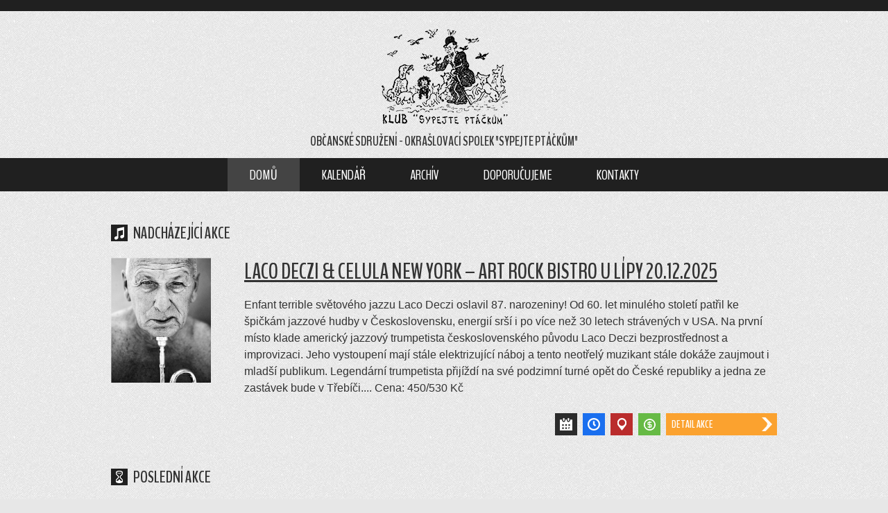

--- FILE ---
content_type: text/html; charset=UTF-8
request_url: https://sypejteptackum.cz/?id=1977819624&long_events=1&ajaxCalendar=1&mo=1&yr=2024
body_size: 10485
content:
<!DOCTYPE html>
<html lang="cs">
<head>
<meta charset="UTF-8">
<meta name="viewport" content="width=device-width, initial-scale=1, maximum-scale=1">
<title>Sypejte ptáčkům</title>
<link rel="stylesheet" href="https://sypejteptackum.cz/wp-content/themes/sypejte/reset.css">
<link rel="stylesheet" href="https://sypejteptackum.cz/wp-content/themes/sypejte/style.css">
<link rel="shortcut icon" href="https://sypejteptackum.cz/wp-content/themes/sypejte/img/favicon.ico" />
<meta name='robots' content='max-image-preview:large' />
<link rel='dns-prefetch' href='//sypejteptackum.cz' />
<script type="text/javascript">
window._wpemojiSettings = {"baseUrl":"https:\/\/s.w.org\/images\/core\/emoji\/14.0.0\/72x72\/","ext":".png","svgUrl":"https:\/\/s.w.org\/images\/core\/emoji\/14.0.0\/svg\/","svgExt":".svg","source":{"concatemoji":"https:\/\/sypejteptackum.cz\/wp-includes\/js\/wp-emoji-release.min.js?ver=6.3.5"}};
/*! This file is auto-generated */
!function(i,n){var o,s,e;function c(e){try{var t={supportTests:e,timestamp:(new Date).valueOf()};sessionStorage.setItem(o,JSON.stringify(t))}catch(e){}}function p(e,t,n){e.clearRect(0,0,e.canvas.width,e.canvas.height),e.fillText(t,0,0);var t=new Uint32Array(e.getImageData(0,0,e.canvas.width,e.canvas.height).data),r=(e.clearRect(0,0,e.canvas.width,e.canvas.height),e.fillText(n,0,0),new Uint32Array(e.getImageData(0,0,e.canvas.width,e.canvas.height).data));return t.every(function(e,t){return e===r[t]})}function u(e,t,n){switch(t){case"flag":return n(e,"\ud83c\udff3\ufe0f\u200d\u26a7\ufe0f","\ud83c\udff3\ufe0f\u200b\u26a7\ufe0f")?!1:!n(e,"\ud83c\uddfa\ud83c\uddf3","\ud83c\uddfa\u200b\ud83c\uddf3")&&!n(e,"\ud83c\udff4\udb40\udc67\udb40\udc62\udb40\udc65\udb40\udc6e\udb40\udc67\udb40\udc7f","\ud83c\udff4\u200b\udb40\udc67\u200b\udb40\udc62\u200b\udb40\udc65\u200b\udb40\udc6e\u200b\udb40\udc67\u200b\udb40\udc7f");case"emoji":return!n(e,"\ud83e\udef1\ud83c\udffb\u200d\ud83e\udef2\ud83c\udfff","\ud83e\udef1\ud83c\udffb\u200b\ud83e\udef2\ud83c\udfff")}return!1}function f(e,t,n){var r="undefined"!=typeof WorkerGlobalScope&&self instanceof WorkerGlobalScope?new OffscreenCanvas(300,150):i.createElement("canvas"),a=r.getContext("2d",{willReadFrequently:!0}),o=(a.textBaseline="top",a.font="600 32px Arial",{});return e.forEach(function(e){o[e]=t(a,e,n)}),o}function t(e){var t=i.createElement("script");t.src=e,t.defer=!0,i.head.appendChild(t)}"undefined"!=typeof Promise&&(o="wpEmojiSettingsSupports",s=["flag","emoji"],n.supports={everything:!0,everythingExceptFlag:!0},e=new Promise(function(e){i.addEventListener("DOMContentLoaded",e,{once:!0})}),new Promise(function(t){var n=function(){try{var e=JSON.parse(sessionStorage.getItem(o));if("object"==typeof e&&"number"==typeof e.timestamp&&(new Date).valueOf()<e.timestamp+604800&&"object"==typeof e.supportTests)return e.supportTests}catch(e){}return null}();if(!n){if("undefined"!=typeof Worker&&"undefined"!=typeof OffscreenCanvas&&"undefined"!=typeof URL&&URL.createObjectURL&&"undefined"!=typeof Blob)try{var e="postMessage("+f.toString()+"("+[JSON.stringify(s),u.toString(),p.toString()].join(",")+"));",r=new Blob([e],{type:"text/javascript"}),a=new Worker(URL.createObjectURL(r),{name:"wpTestEmojiSupports"});return void(a.onmessage=function(e){c(n=e.data),a.terminate(),t(n)})}catch(e){}c(n=f(s,u,p))}t(n)}).then(function(e){for(var t in e)n.supports[t]=e[t],n.supports.everything=n.supports.everything&&n.supports[t],"flag"!==t&&(n.supports.everythingExceptFlag=n.supports.everythingExceptFlag&&n.supports[t]);n.supports.everythingExceptFlag=n.supports.everythingExceptFlag&&!n.supports.flag,n.DOMReady=!1,n.readyCallback=function(){n.DOMReady=!0}}).then(function(){return e}).then(function(){var e;n.supports.everything||(n.readyCallback(),(e=n.source||{}).concatemoji?t(e.concatemoji):e.wpemoji&&e.twemoji&&(t(e.twemoji),t(e.wpemoji)))}))}((window,document),window._wpemojiSettings);
</script>
<style type="text/css">
img.wp-smiley,
img.emoji {
	display: inline !important;
	border: none !important;
	box-shadow: none !important;
	height: 1em !important;
	width: 1em !important;
	margin: 0 0.07em !important;
	vertical-align: -0.1em !important;
	background: none !important;
	padding: 0 !important;
}
</style>
	<link rel='stylesheet' id='wp-block-library-css' href='https://sypejteptackum.cz/wp-includes/css/dist/block-library/style.min.css?ver=6.3.5' type='text/css' media='all' />
<style id='classic-theme-styles-inline-css' type='text/css'>
/*! This file is auto-generated */
.wp-block-button__link{color:#fff;background-color:#32373c;border-radius:9999px;box-shadow:none;text-decoration:none;padding:calc(.667em + 2px) calc(1.333em + 2px);font-size:1.125em}.wp-block-file__button{background:#32373c;color:#fff;text-decoration:none}
</style>
<style id='global-styles-inline-css' type='text/css'>
body{--wp--preset--color--black: #000000;--wp--preset--color--cyan-bluish-gray: #abb8c3;--wp--preset--color--white: #ffffff;--wp--preset--color--pale-pink: #f78da7;--wp--preset--color--vivid-red: #cf2e2e;--wp--preset--color--luminous-vivid-orange: #ff6900;--wp--preset--color--luminous-vivid-amber: #fcb900;--wp--preset--color--light-green-cyan: #7bdcb5;--wp--preset--color--vivid-green-cyan: #00d084;--wp--preset--color--pale-cyan-blue: #8ed1fc;--wp--preset--color--vivid-cyan-blue: #0693e3;--wp--preset--color--vivid-purple: #9b51e0;--wp--preset--gradient--vivid-cyan-blue-to-vivid-purple: linear-gradient(135deg,rgba(6,147,227,1) 0%,rgb(155,81,224) 100%);--wp--preset--gradient--light-green-cyan-to-vivid-green-cyan: linear-gradient(135deg,rgb(122,220,180) 0%,rgb(0,208,130) 100%);--wp--preset--gradient--luminous-vivid-amber-to-luminous-vivid-orange: linear-gradient(135deg,rgba(252,185,0,1) 0%,rgba(255,105,0,1) 100%);--wp--preset--gradient--luminous-vivid-orange-to-vivid-red: linear-gradient(135deg,rgba(255,105,0,1) 0%,rgb(207,46,46) 100%);--wp--preset--gradient--very-light-gray-to-cyan-bluish-gray: linear-gradient(135deg,rgb(238,238,238) 0%,rgb(169,184,195) 100%);--wp--preset--gradient--cool-to-warm-spectrum: linear-gradient(135deg,rgb(74,234,220) 0%,rgb(151,120,209) 20%,rgb(207,42,186) 40%,rgb(238,44,130) 60%,rgb(251,105,98) 80%,rgb(254,248,76) 100%);--wp--preset--gradient--blush-light-purple: linear-gradient(135deg,rgb(255,206,236) 0%,rgb(152,150,240) 100%);--wp--preset--gradient--blush-bordeaux: linear-gradient(135deg,rgb(254,205,165) 0%,rgb(254,45,45) 50%,rgb(107,0,62) 100%);--wp--preset--gradient--luminous-dusk: linear-gradient(135deg,rgb(255,203,112) 0%,rgb(199,81,192) 50%,rgb(65,88,208) 100%);--wp--preset--gradient--pale-ocean: linear-gradient(135deg,rgb(255,245,203) 0%,rgb(182,227,212) 50%,rgb(51,167,181) 100%);--wp--preset--gradient--electric-grass: linear-gradient(135deg,rgb(202,248,128) 0%,rgb(113,206,126) 100%);--wp--preset--gradient--midnight: linear-gradient(135deg,rgb(2,3,129) 0%,rgb(40,116,252) 100%);--wp--preset--font-size--small: 13px;--wp--preset--font-size--medium: 20px;--wp--preset--font-size--large: 36px;--wp--preset--font-size--x-large: 42px;--wp--preset--spacing--20: 0.44rem;--wp--preset--spacing--30: 0.67rem;--wp--preset--spacing--40: 1rem;--wp--preset--spacing--50: 1.5rem;--wp--preset--spacing--60: 2.25rem;--wp--preset--spacing--70: 3.38rem;--wp--preset--spacing--80: 5.06rem;--wp--preset--shadow--natural: 6px 6px 9px rgba(0, 0, 0, 0.2);--wp--preset--shadow--deep: 12px 12px 50px rgba(0, 0, 0, 0.4);--wp--preset--shadow--sharp: 6px 6px 0px rgba(0, 0, 0, 0.2);--wp--preset--shadow--outlined: 6px 6px 0px -3px rgba(255, 255, 255, 1), 6px 6px rgba(0, 0, 0, 1);--wp--preset--shadow--crisp: 6px 6px 0px rgba(0, 0, 0, 1);}:where(.is-layout-flex){gap: 0.5em;}:where(.is-layout-grid){gap: 0.5em;}body .is-layout-flow > .alignleft{float: left;margin-inline-start: 0;margin-inline-end: 2em;}body .is-layout-flow > .alignright{float: right;margin-inline-start: 2em;margin-inline-end: 0;}body .is-layout-flow > .aligncenter{margin-left: auto !important;margin-right: auto !important;}body .is-layout-constrained > .alignleft{float: left;margin-inline-start: 0;margin-inline-end: 2em;}body .is-layout-constrained > .alignright{float: right;margin-inline-start: 2em;margin-inline-end: 0;}body .is-layout-constrained > .aligncenter{margin-left: auto !important;margin-right: auto !important;}body .is-layout-constrained > :where(:not(.alignleft):not(.alignright):not(.alignfull)){max-width: var(--wp--style--global--content-size);margin-left: auto !important;margin-right: auto !important;}body .is-layout-constrained > .alignwide{max-width: var(--wp--style--global--wide-size);}body .is-layout-flex{display: flex;}body .is-layout-flex{flex-wrap: wrap;align-items: center;}body .is-layout-flex > *{margin: 0;}body .is-layout-grid{display: grid;}body .is-layout-grid > *{margin: 0;}:where(.wp-block-columns.is-layout-flex){gap: 2em;}:where(.wp-block-columns.is-layout-grid){gap: 2em;}:where(.wp-block-post-template.is-layout-flex){gap: 1.25em;}:where(.wp-block-post-template.is-layout-grid){gap: 1.25em;}.has-black-color{color: var(--wp--preset--color--black) !important;}.has-cyan-bluish-gray-color{color: var(--wp--preset--color--cyan-bluish-gray) !important;}.has-white-color{color: var(--wp--preset--color--white) !important;}.has-pale-pink-color{color: var(--wp--preset--color--pale-pink) !important;}.has-vivid-red-color{color: var(--wp--preset--color--vivid-red) !important;}.has-luminous-vivid-orange-color{color: var(--wp--preset--color--luminous-vivid-orange) !important;}.has-luminous-vivid-amber-color{color: var(--wp--preset--color--luminous-vivid-amber) !important;}.has-light-green-cyan-color{color: var(--wp--preset--color--light-green-cyan) !important;}.has-vivid-green-cyan-color{color: var(--wp--preset--color--vivid-green-cyan) !important;}.has-pale-cyan-blue-color{color: var(--wp--preset--color--pale-cyan-blue) !important;}.has-vivid-cyan-blue-color{color: var(--wp--preset--color--vivid-cyan-blue) !important;}.has-vivid-purple-color{color: var(--wp--preset--color--vivid-purple) !important;}.has-black-background-color{background-color: var(--wp--preset--color--black) !important;}.has-cyan-bluish-gray-background-color{background-color: var(--wp--preset--color--cyan-bluish-gray) !important;}.has-white-background-color{background-color: var(--wp--preset--color--white) !important;}.has-pale-pink-background-color{background-color: var(--wp--preset--color--pale-pink) !important;}.has-vivid-red-background-color{background-color: var(--wp--preset--color--vivid-red) !important;}.has-luminous-vivid-orange-background-color{background-color: var(--wp--preset--color--luminous-vivid-orange) !important;}.has-luminous-vivid-amber-background-color{background-color: var(--wp--preset--color--luminous-vivid-amber) !important;}.has-light-green-cyan-background-color{background-color: var(--wp--preset--color--light-green-cyan) !important;}.has-vivid-green-cyan-background-color{background-color: var(--wp--preset--color--vivid-green-cyan) !important;}.has-pale-cyan-blue-background-color{background-color: var(--wp--preset--color--pale-cyan-blue) !important;}.has-vivid-cyan-blue-background-color{background-color: var(--wp--preset--color--vivid-cyan-blue) !important;}.has-vivid-purple-background-color{background-color: var(--wp--preset--color--vivid-purple) !important;}.has-black-border-color{border-color: var(--wp--preset--color--black) !important;}.has-cyan-bluish-gray-border-color{border-color: var(--wp--preset--color--cyan-bluish-gray) !important;}.has-white-border-color{border-color: var(--wp--preset--color--white) !important;}.has-pale-pink-border-color{border-color: var(--wp--preset--color--pale-pink) !important;}.has-vivid-red-border-color{border-color: var(--wp--preset--color--vivid-red) !important;}.has-luminous-vivid-orange-border-color{border-color: var(--wp--preset--color--luminous-vivid-orange) !important;}.has-luminous-vivid-amber-border-color{border-color: var(--wp--preset--color--luminous-vivid-amber) !important;}.has-light-green-cyan-border-color{border-color: var(--wp--preset--color--light-green-cyan) !important;}.has-vivid-green-cyan-border-color{border-color: var(--wp--preset--color--vivid-green-cyan) !important;}.has-pale-cyan-blue-border-color{border-color: var(--wp--preset--color--pale-cyan-blue) !important;}.has-vivid-cyan-blue-border-color{border-color: var(--wp--preset--color--vivid-cyan-blue) !important;}.has-vivid-purple-border-color{border-color: var(--wp--preset--color--vivid-purple) !important;}.has-vivid-cyan-blue-to-vivid-purple-gradient-background{background: var(--wp--preset--gradient--vivid-cyan-blue-to-vivid-purple) !important;}.has-light-green-cyan-to-vivid-green-cyan-gradient-background{background: var(--wp--preset--gradient--light-green-cyan-to-vivid-green-cyan) !important;}.has-luminous-vivid-amber-to-luminous-vivid-orange-gradient-background{background: var(--wp--preset--gradient--luminous-vivid-amber-to-luminous-vivid-orange) !important;}.has-luminous-vivid-orange-to-vivid-red-gradient-background{background: var(--wp--preset--gradient--luminous-vivid-orange-to-vivid-red) !important;}.has-very-light-gray-to-cyan-bluish-gray-gradient-background{background: var(--wp--preset--gradient--very-light-gray-to-cyan-bluish-gray) !important;}.has-cool-to-warm-spectrum-gradient-background{background: var(--wp--preset--gradient--cool-to-warm-spectrum) !important;}.has-blush-light-purple-gradient-background{background: var(--wp--preset--gradient--blush-light-purple) !important;}.has-blush-bordeaux-gradient-background{background: var(--wp--preset--gradient--blush-bordeaux) !important;}.has-luminous-dusk-gradient-background{background: var(--wp--preset--gradient--luminous-dusk) !important;}.has-pale-ocean-gradient-background{background: var(--wp--preset--gradient--pale-ocean) !important;}.has-electric-grass-gradient-background{background: var(--wp--preset--gradient--electric-grass) !important;}.has-midnight-gradient-background{background: var(--wp--preset--gradient--midnight) !important;}.has-small-font-size{font-size: var(--wp--preset--font-size--small) !important;}.has-medium-font-size{font-size: var(--wp--preset--font-size--medium) !important;}.has-large-font-size{font-size: var(--wp--preset--font-size--large) !important;}.has-x-large-font-size{font-size: var(--wp--preset--font-size--x-large) !important;}
.wp-block-navigation a:where(:not(.wp-element-button)){color: inherit;}
:where(.wp-block-post-template.is-layout-flex){gap: 1.25em;}:where(.wp-block-post-template.is-layout-grid){gap: 1.25em;}
:where(.wp-block-columns.is-layout-flex){gap: 2em;}:where(.wp-block-columns.is-layout-grid){gap: 2em;}
.wp-block-pullquote{font-size: 1.5em;line-height: 1.6;}
</style>
<link rel='stylesheet' id='events-manager-css' href='https://sypejteptackum.cz/wp-content/plugins/events-manager/includes/css/events-manager.min.css?ver=6.4.5.1' type='text/css' media='all' />
<link rel='stylesheet' id='slb_core-css' href='https://sypejteptackum.cz/wp-content/plugins/simple-lightbox/client/css/app.css?ver=2.9.3' type='text/css' media='all' />
<link rel='stylesheet' id='googleFonts-css' href='https://fonts.googleapis.com/css?family=BenchNine%3A400%2C700&#038;subset=latin-ext&#038;ver=6.3.5' type='text/css' media='all' />
<link rel='stylesheet' id='qtipcss-css' href='https://cdn.jsdelivr.net/qtip2/2.2.0/jquery.qtip.min.css?ver=6.3.5' type='text/css' media='' />
<script type='text/javascript' src='https://sypejteptackum.cz/wp-includes/js/jquery/jquery.min.js?ver=3.7.0' id='jquery-core-js'></script>
<script type='text/javascript' src='https://sypejteptackum.cz/wp-includes/js/jquery/jquery-migrate.min.js?ver=3.4.1' id='jquery-migrate-js'></script>
<script type='text/javascript' src='https://sypejteptackum.cz/wp-includes/js/jquery/ui/core.min.js?ver=1.13.2' id='jquery-ui-core-js'></script>
<script type='text/javascript' src='https://sypejteptackum.cz/wp-includes/js/jquery/ui/mouse.min.js?ver=1.13.2' id='jquery-ui-mouse-js'></script>
<script type='text/javascript' src='https://sypejteptackum.cz/wp-includes/js/jquery/ui/sortable.min.js?ver=1.13.2' id='jquery-ui-sortable-js'></script>
<script type='text/javascript' src='https://sypejteptackum.cz/wp-includes/js/jquery/ui/datepicker.min.js?ver=1.13.2' id='jquery-ui-datepicker-js'></script>
<script id="jquery-ui-datepicker-js-after" type="text/javascript">
jQuery(function(jQuery){jQuery.datepicker.setDefaults({"closeText":"Zav\u0159\u00edt","currentText":"Dnes","monthNames":["Leden","\u00danor","B\u0159ezen","Duben","Kv\u011bten","\u010cerven","\u010cervenec","Srpen","Z\u00e1\u0159\u00ed","\u0158\u00edjen","Listopad","Prosinec"],"monthNamesShort":["Led","\u00dano","B\u0159e","Dub","Kv\u011b","\u010cvn","\u010cvc","Srp","Z\u00e1\u0159","\u0158\u00edj","Lis","Pro"],"nextText":"Dal\u0161\u00ed","prevText":"P\u0159edchoz\u00ed","dayNames":["Ned\u011ble","Pond\u011bl\u00ed","\u00dater\u00fd","St\u0159eda","\u010ctvrtek","P\u00e1tek","Sobota"],"dayNamesShort":["Ne","Po","\u00dat","St","\u010ct","P\u00e1","So"],"dayNamesMin":["Ne","Po","\u00dat","St","\u010ct","P\u00e1","So"],"dateFormat":"d.mm.yy","firstDay":1,"isRTL":false});});
</script>
<script type='text/javascript' src='https://sypejteptackum.cz/wp-includes/js/jquery/ui/resizable.min.js?ver=1.13.2' id='jquery-ui-resizable-js'></script>
<script type='text/javascript' src='https://sypejteptackum.cz/wp-includes/js/jquery/ui/draggable.min.js?ver=1.13.2' id='jquery-ui-draggable-js'></script>
<script type='text/javascript' src='https://sypejteptackum.cz/wp-includes/js/jquery/ui/controlgroup.min.js?ver=1.13.2' id='jquery-ui-controlgroup-js'></script>
<script type='text/javascript' src='https://sypejteptackum.cz/wp-includes/js/jquery/ui/checkboxradio.min.js?ver=1.13.2' id='jquery-ui-checkboxradio-js'></script>
<script type='text/javascript' src='https://sypejteptackum.cz/wp-includes/js/jquery/ui/button.min.js?ver=1.13.2' id='jquery-ui-button-js'></script>
<script type='text/javascript' src='https://sypejteptackum.cz/wp-includes/js/jquery/ui/dialog.min.js?ver=1.13.2' id='jquery-ui-dialog-js'></script>
<script type='text/javascript' id='events-manager-js-extra'>
/* <![CDATA[ */
var EM = {"ajaxurl":"https:\/\/sypejteptackum.cz\/wp-admin\/admin-ajax.php","locationajaxurl":"https:\/\/sypejteptackum.cz\/wp-admin\/admin-ajax.php?action=locations_search","firstDay":"1","locale":"cs","dateFormat":"yy-mm-dd","ui_css":"https:\/\/sypejteptackum.cz\/wp-content\/plugins\/events-manager\/includes\/css\/jquery-ui\/build.min.css","show24hours":"1","is_ssl":"1","autocomplete_limit":"10","calendar":{"breakpoints":{"small":560,"medium":908,"large":false}},"datepicker":{"format":"d.m.Y","locale":"cs"},"search":{"breakpoints":{"small":650,"medium":850,"full":false}},"url":"https:\/\/sypejteptackum.cz\/wp-content\/plugins\/events-manager","txt_search":"Vyhled\u00e1n\u00ed","txt_searching":"Vyhled\u00e1v\u00e1n\u00ed ...","txt_loading":"Na\u010d\u00edt\u00e1n\u00ed\u2026"};
/* ]]> */
</script>
<script type='text/javascript' src='https://sypejteptackum.cz/wp-content/plugins/events-manager/includes/js/events-manager.min.js?ver=6.4.5.1' id='events-manager-js'></script>
<script type='text/javascript' src='https://sypejteptackum.cz/wp-content/plugins/events-manager/includes/external/flatpickr/l10n/cs.min.js?ver=6.4.5.1' id='em-flatpickr-localization-js'></script>
<link rel="https://api.w.org/" href="https://sypejteptackum.cz/wp-json/" /><link rel="alternate" type="application/json" href="https://sypejteptackum.cz/wp-json/wp/v2/pages/15" /><link rel="canonical" href="https://sypejteptackum.cz/" />
<link rel="alternate" type="application/json+oembed" href="https://sypejteptackum.cz/wp-json/oembed/1.0/embed?url=https%3A%2F%2Fsypejteptackum.cz%2F" />
<link rel="alternate" type="text/xml+oembed" href="https://sypejteptackum.cz/wp-json/oembed/1.0/embed?url=https%3A%2F%2Fsypejteptackum.cz%2F&#038;format=xml" />
</head>
<body class="home page-template-default page page-id-15">
<div id="fb-root"></div>
<script>(function(d, s, id) {
var js, fjs = d.getElementsByTagName(s)[0];
if (d.getElementById(id)) return;
js = d.createElement(s); js.id = id;
js.src = "//connect.facebook.net/cs_CZ/all.js#xfbml=1";
fjs.parentNode.insertBefore(js, fjs);
}(document, 'script', 'facebook-jssdk'));</script>
<header class="cfix">
<h1 id="title">
<a href="https://sypejteptackum.cz">Občanské sdružení - Okrašlovací spolek "Sypejte ptáčkům"</a>
</h1>
<nav class="menu-main-container"><ul id="menu-main" class="menu"><li id="menu-item-29" class="menu-item menu-item-type-post_type menu-item-object-page menu-item-home current-menu-item page_item page-item-15 current_page_item menu-item-29"><a href="https://sypejteptackum.cz/" aria-current="page">Domů</a></li>
<li id="menu-item-77" class="menu-item menu-item-type-post_type menu-item-object-page menu-item-77"><a href="https://sypejteptackum.cz/kalendar/">Kalendář</a></li>
<li id="menu-item-72" class="menu-item menu-item-type-custom menu-item-object-custom menu-item-has-children menu-item-72"><a href="#">Archív</a>
<ul class="sub-menu">
	<li id="menu-item-360" class="menu-item menu-item-type-post_type menu-item-object-page menu-item-360"><a href="https://sypejteptackum.cz/archiv/rok-2017/">2017</a></li>
	<li id="menu-item-356" class="menu-item menu-item-type-post_type menu-item-object-page menu-item-356"><a href="https://sypejteptackum.cz/archiv/rok-2016/">2016</a></li>
	<li id="menu-item-357" class="menu-item menu-item-type-post_type menu-item-object-page menu-item-357"><a href="https://sypejteptackum.cz/archiv/rok-2015/">2015</a></li>
	<li id="menu-item-71" class="menu-item menu-item-type-post_type menu-item-object-page menu-item-71"><a href="https://sypejteptackum.cz/archiv/rok-2014/">2014</a></li>
	<li id="menu-item-130" class="menu-item menu-item-type-custom menu-item-object-custom menu-item-130"><a target="_blank" rel="noopener" href="https://sypejteptackum.cz/archiv/1998-2013">1998 &#8211; 2013</a></li>
</ul>
</li>
<li id="menu-item-31" class="menu-item menu-item-type-post_type menu-item-object-page menu-item-31"><a href="https://sypejteptackum.cz/doporucujeme/">Doporučujeme</a></li>
<li id="menu-item-32" class="menu-item menu-item-type-post_type menu-item-object-page menu-item-32"><a href="https://sypejteptackum.cz/kontakty/">Kontakty</a></li>
</ul></nav></header><main>
<div id="content" class="cfix">



<section id="nadchazejici-akce">
	<h2><span></span>Nadcházející akce</h2>
	
	<div id="nadchazejici-akce-obsah" class="cfix">
		<a href="https://sypejteptackum.cz/udalosti/laco-deczi-celula-new-york-art-rock-bistro-u-lipy-20-12-2025/" class="plakat"><img src='https://sypejteptackum.cz/wp-content/uploads/2025/10/L_Deczi.png' alt='Laco Deczi &amp; Celula New  York - Art rock bistro U lípy 20.12.2025'/></a>
		<div class="text">
			<h3><a href="https://sypejteptackum.cz/udalosti/laco-deczi-celula-new-york-art-rock-bistro-u-lipy-20-12-2025/">Laco Deczi &#038; Celula New  York &#8211; Art rock bistro U lípy 20.12.2025</a></h3>
			<p>Enfant terrible světového jazzu Laco Deczi oslavil 87. narozeniny! Od 60. let minulého století patřil ke špičkám jazzové hudby v Československu, energií srší i po více než 30 letech strávených v USA. Na první místo klade americký jazzový trumpetista československého původu Laco Deczi bezprostřednost a improvizaci. Jeho vystoupení mají stále elektrizující náboj a tento neotřelý muzikant stále dokáže zaujmout i mladší publikum. Legendární trumpetista přijíždí na své podzimní turné opět do České republiky a jedna ze zastávek bude v Třebíči.... <span class="sp-price">Cena: 450/530 Kč</span></p>
			<div class="tlacitka">
				<span class="datum" title="20/12/2025"></span><span class="cas" title="21:00 - 23:45"></span><span class="lokalita" title="Art Rock bistro U Lípy"></span><span class="cena" title="450/530"></span><a href="https://sypejteptackum.cz/udalosti/laco-deczi-celula-new-york-art-rock-bistro-u-lipy-20-12-2025/" class="detail">Detail akce</a>
			</div>
		</div>
	</div>
	</section>



<section id="posledni-akce">
	<h2><span></span>Poslední akce</h2>
	<div class="em em-view-container" id="em-view-101246259" data-view="list">
	<div class="em pixelbones em-list em-events-list" id="em-events-list-101246259" data-view-id="101246259">
	<div class="em-event em-item " style="--default-border:#a8d144;">
	<div class="em-item-image ">
		
		<img src='https://sypejteptackum.cz/wp-content/uploads/2023/04/01_Plakat_UJD_Prvni.jpg' alt='Už jme doma - Art Rock bistro U lípy 22.11.2025'/>
		
		
	</div>
	<div class="em-item-info">
		<h3 class="em-item-title"><a href="https://sypejteptackum.cz/udalosti/uz-jme-doma-art-rock-bistro-u-lipy-22-11-2025/">Už jme doma - Art Rock bistro U lípy 22.11.2025</a></h3>
		
		<div class="em-event-meta em-item-meta">
			<div class="em-item-meta-line em-event-date em-event-meta-datetime">
				<span class="em-icon-calendar em-icon"></span>
				22/11/2025    
			</div>
			<div class="em-item-meta-line em-event-time em-event-meta-datetime">
				<span class="em-icon-clock em-icon"></span>
				21:00 - 23:30
			</div>
			
			
			<div class="em-item-meta-line em-event-location">
				<span class="em-icon-location em-icon"></span>
				<a href="https://sypejteptackum.cz/lokality/becko-u-lipy/">Béčko U lípy</a>
			</div>
			
			
			<div class="em-item-meta-line em-event-location">
				<span class="em-icon"></span>
				<div>
					Cena: 250/300 Kč
				</div>
			</div>	
			
			
			
			<div class="em-item-meta-line em-item-taxonomy em-event-categories">
				<span class="em-icon-category em-icon"></span>
				<div>	<ul class="event-categories">
					<li><a href="https://sypejteptackum.cz/udalosti/kategorie/poradame/">Pořádáme</a></li>
			</ul>
	</div>
			</div>
			
			
		</div>
		<div class="em-item-desc">
			Punková avantgarda s trubkou. Už jsme doma oslaví 22.11.2025 v Třebíči 40 let na scéně. Šestého července 1985 se v Praze na parníku Vltava odehrál [...]
		</div>
		<div class="em-item-actions input">
			<a class="em-item-read-more button" href="https://sypejteptackum.cz/udalosti/uz-jme-doma-art-rock-bistro-u-lipy-22-11-2025/">Více informací</a>
			
		</div>
	</div>
</div><div class="em-event em-item " style="--default-border:#a8d144;">
	<div class="em-item-image ">
		
		<img src='https://sypejteptackum.cz/wp-content/uploads/2025/01/Dunaj.jpg' alt='DUNAJ a Jana Wébrová - Art rock bistro U lípy přeloženo na 7.11.2025'/>
		
		
	</div>
	<div class="em-item-info">
		<h3 class="em-item-title"><a href="https://sypejteptackum.cz/udalosti/dunaj-a-jana-webrova-art-rock-bistro-u-lipy-12-4-2025/">DUNAJ a Jana Wébrová - Art rock bistro U lípy přeloženo na 7.11.2025</a></h3>
		
		<div class="em-event-meta em-item-meta">
			<div class="em-item-meta-line em-event-date em-event-meta-datetime">
				<span class="em-icon-calendar em-icon"></span>
				08/11/2025    
			</div>
			<div class="em-item-meta-line em-event-time em-event-meta-datetime">
				<span class="em-icon-clock em-icon"></span>
				21:00 - 23:45
			</div>
			
			
			<div class="em-item-meta-line em-event-location">
				<span class="em-icon-location em-icon"></span>
				<a href="https://sypejteptackum.cz/lokality/art-rock-bistro-u-lipy/">Art Rock bistro U Lípy</a>
			</div>
			
			
			<div class="em-item-meta-line em-event-location">
				<span class="em-icon"></span>
				<div>
					Cena: 290/350 Kč
				</div>
			</div>	
			
			
			
			<div class="em-item-meta-line em-item-taxonomy em-event-categories">
				<span class="em-icon-category em-icon"></span>
				<div>	<ul class="event-categories">
					<li><a href="https://sypejteptackum.cz/udalosti/kategorie/poradame/">Pořádáme</a></li>
			</ul>
	</div>
			</div>
			
			
		</div>
		<div class="em-item-desc">
			Nový přítok Dunaje v osobě zpěvačky Jany Vébrové přináší do kapely svěží proud energie. Takto posílený Dunaj si dál teče, kudy chce, a přitom neustále [...]
		</div>
		<div class="em-item-actions input">
			<a class="em-item-read-more button" href="https://sypejteptackum.cz/udalosti/dunaj-a-jana-webrova-art-rock-bistro-u-lipy-12-4-2025/">Více informací</a>
			
		</div>
	</div>
</div><div class="em-event em-item " style="--default-border:#a8d144;">
	<div class="em-item-image ">
		
		<img src='https://sypejteptackum.cz/wp-content/uploads/2023/11/Formanek.jpg' alt='Josef Formánek - autorské čtení - 29.10.2025'/>
		
		
	</div>
	<div class="em-item-info">
		<h3 class="em-item-title"><a href="https://sypejteptackum.cz/udalosti/josef-formanek-autorske-cteni-29-10-2025/">Josef Formánek - autorské čtení - 29.10.2025</a></h3>
		
		<div class="em-event-meta em-item-meta">
			<div class="em-item-meta-line em-event-date em-event-meta-datetime">
				<span class="em-icon-calendar em-icon"></span>
				29/10/2025    
			</div>
			<div class="em-item-meta-line em-event-time em-event-meta-datetime">
				<span class="em-icon-clock em-icon"></span>
				18:00 - 20:30
			</div>
			
			
			<div class="em-item-meta-line em-event-location">
				<span class="em-icon-location em-icon"></span>
				<a href="https://sypejteptackum.cz/lokality/restaurace-trebicanka/">Restaurace Třebíčanka</a>
			</div>
			
			
			<div class="em-item-meta-line em-event-location">
				<span class="em-icon"></span>
				<div>
					Cena: 200 Kč
				</div>
			</div>	
			
			
			
			<div class="em-item-meta-line em-item-taxonomy em-event-categories">
				<span class="em-icon-category em-icon"></span>
				<div>	<ul class="event-categories">
					<li><a href="https://sypejteptackum.cz/udalosti/kategorie/poradame/">Pořádáme</a></li>
			</ul>
	</div>
			</div>
			
			
		</div>
		<div class="em-item-desc">
			Spisovatel Josef Formánek čte ve své milované Třebíči z nové knihy Zamilovaný poutník. Autorské čtení, promítání filmů, diapozitivů a povídání spisovatele Josefa Formánka o pralese, [...]
		</div>
		<div class="em-item-actions input">
			<a class="em-item-read-more button" href="https://sypejteptackum.cz/udalosti/josef-formanek-autorske-cteni-29-10-2025/">Více informací</a>
			
		</div>
	</div>
</div>	</div>
</div></section>
<div id="kalendar-newsletter">
	<section id="kalendar-akci">
		<h2><a href="./kalendar/"><span></span>Kalendář akcí</a></h2>
				<div class="em em-view-container" id="em-view-1977819624" data-view="calendar">
			<div class="em pixelbones em-calendar preview-tooltips size-small size-fixed" data-scope="2024-01-01,2024-02-04" data-preview-tooltips-trigger="" id="em-calendar-1977819624" data-view-id="1977819624" data-view-type="calendar">
	<section class="em-cal-nav ">
		<div class="month input">
					<form action="" method="get">
				<input type="month" class="em-month-picker" value="2024-01" data-month-value="Leden 2024">
				<span class="toggle"></span>
			</form>
			</div>
	<div class="month-nav input">
		<a class="em-calnav em-calnav-prev" href="/?id=1501055357&#038;long_events=1&#038;ajaxCalendar=1&#038;mo=12&#038;yr=2023" data-disabled="0">
			<svg viewBox="0 0 15 15" xmlns="http://www.w3.org/2000/svg"><path d="M10 14L3 7.5L10 1" stroke="#555" stroke-linecap="square"></path></svg>

		</a>
		<a  href="/?id=1501055357&#038;long_events=1&#038;ajaxCalendar=1&#038;mo=11&#038;yr=2025" class="em-calnav-today button button-secondary size-large size-medium ">
			Dnes		</a>
		<a class="em-calnav em-calnav-next" href="/?id=1501055357&#038;long_events=1&#038;ajaxCalendar=1&#038;mo=2&#038;yr=2024" data-disabled="0">
			<svg viewBox="0 0 15 15" xmlns="http://www.w3.org/2000/svg"><path d="M5 14L12 7.5L5 1" stroke="#555" stroke-linecap="square"></path></svg>
		</a>
	</div>
</section><section class="em-cal-head em-cal-week-days em-cal-days size-large">
			<div class="em-cal-day em-cal-col-0">Po</div>
				<div class="em-cal-day em-cal-col-1">Út</div>
				<div class="em-cal-day em-cal-col-2">St</div>
				<div class="em-cal-day em-cal-col-3">Čt</div>
				<div class="em-cal-day em-cal-col-4">Pá</div>
				<div class="em-cal-day em-cal-col-5">So</div>
				<div class="em-cal-day em-cal-col-6">Ne</div>
		</section>
<section class="em-cal-head em-cal-week-days em-cal-days size-small size-medium">
			<div class="em-cal-day em-cal-col-0">P</div>
				<div class="em-cal-day em-cal-col-1">Ú</div>
				<div class="em-cal-day em-cal-col-2">S</div>
				<div class="em-cal-day em-cal-col-3">Č</div>
				<div class="em-cal-day em-cal-col-4">P</div>
				<div class="em-cal-day em-cal-col-5">S</div>
				<div class="em-cal-day em-cal-col-6">N</div>
		</section><section class="em-cal-body em-cal-days event-style-pill even-aspect">
			<div class="eventless em-cal-day em-cal-col-1">
							<div class="em-cal-day-date">
					<span>1</span>
				</div>
					</div>
				<div class="eventless em-cal-day em-cal-col-2">
							<div class="em-cal-day-date">
					<span>2</span>
				</div>
					</div>
				<div class="eventless em-cal-day em-cal-col-3">
							<div class="em-cal-day-date">
					<span>3</span>
				</div>
					</div>
				<div class="eventless em-cal-day em-cal-col-4">
							<div class="em-cal-day-date">
					<span>4</span>
				</div>
					</div>
				<div class="eventless em-cal-day em-cal-col-5">
							<div class="em-cal-day-date">
					<span>5</span>
				</div>
					</div>
				<div class="eventless em-cal-day em-cal-col-6">
							<div class="em-cal-day-date">
					<span>6</span>
				</div>
					</div>
				<div class="eventless em-cal-day em-cal-col-7">
							<div class="em-cal-day-date">
					<span>7</span>
				</div>
					</div>
				<div class="eventless em-cal-day em-cal-col-1">
							<div class="em-cal-day-date">
					<span>8</span>
				</div>
					</div>
				<div class="eventless em-cal-day em-cal-col-2">
							<div class="em-cal-day-date">
					<span>9</span>
				</div>
					</div>
				<div class="eventless em-cal-day em-cal-col-3">
							<div class="em-cal-day-date">
					<span>10</span>
				</div>
					</div>
				<div class="eventless em-cal-day em-cal-col-4">
							<div class="em-cal-day-date">
					<span>11</span>
				</div>
					</div>
				<div class="eventless em-cal-day em-cal-col-5">
							<div class="em-cal-day-date">
					<span>12</span>
				</div>
					</div>
				<div class="eventful em-cal-day em-cal-col-6">
							<div class="em-cal-day-date colored" data-calendar-date="1705104000">
					<a href="https://sypejteptackum.cz/udalosti/13-1-2024-24-ples-okraslovaciho-spolku-sypejte-ptackum/" title="13.1.2024 24. ples okrašlovacího spolku Sypejte ptáčkům">13</a>
									</div>
										<div class="em-cal-event" style="--event-background-color:#a8d144;;--event-border-color:#a8d144;;--event-color:#fff;" data-event-url="https://sypejteptackum.cz/udalosti/13-1-2024-24-ples-okraslovaciho-spolku-sypejte-ptackum/" data-event-id="82">
							<div>13.1.2024 24. ples okrašlovacího spolku Sypejte ptáčkům</div>
						</div>
											<span class="date-day-colors" data-colors="[&quot;#a8d144&quot;]"></span>
												
					</div>
				<div class="eventless em-cal-day em-cal-col-7">
							<div class="em-cal-day-date">
					<span>14</span>
				</div>
					</div>
				<div class="eventless em-cal-day em-cal-col-1">
							<div class="em-cal-day-date">
					<span>15</span>
				</div>
					</div>
				<div class="eventless em-cal-day em-cal-col-2">
							<div class="em-cal-day-date">
					<span>16</span>
				</div>
					</div>
				<div class="eventless em-cal-day em-cal-col-3">
							<div class="em-cal-day-date">
					<span>17</span>
				</div>
					</div>
				<div class="eventless em-cal-day em-cal-col-4">
							<div class="em-cal-day-date">
					<span>18</span>
				</div>
					</div>
				<div class="eventless em-cal-day em-cal-col-5">
							<div class="em-cal-day-date">
					<span>19</span>
				</div>
					</div>
				<div class="eventless em-cal-day em-cal-col-6">
							<div class="em-cal-day-date">
					<span>20</span>
				</div>
					</div>
				<div class="eventless em-cal-day em-cal-col-7">
							<div class="em-cal-day-date">
					<span>21</span>
				</div>
					</div>
				<div class="eventless em-cal-day em-cal-col-1">
							<div class="em-cal-day-date">
					<span>22</span>
				</div>
					</div>
				<div class="eventless em-cal-day em-cal-col-2">
							<div class="em-cal-day-date">
					<span>23</span>
				</div>
					</div>
				<div class="eventless em-cal-day em-cal-col-3">
							<div class="em-cal-day-date">
					<span>24</span>
				</div>
					</div>
				<div class="eventless em-cal-day em-cal-col-4">
							<div class="em-cal-day-date">
					<span>25</span>
				</div>
					</div>
				<div class="eventful em-cal-day em-cal-col-5">
							<div class="em-cal-day-date colored" data-calendar-date="1706227200">
					<a href="https://sypejteptackum.cz/udalosti/26-1-2024-21-00-petr-kalandra-memory-band-a-tom-bowlingmara-vankat/" title="26.1.2024 21.00 Petr Kalandra memory band a Tom Bowling+Mára Vaňkát">26</a>
									</div>
										<div class="em-cal-event" style="--event-background-color:#a8d144;;--event-border-color:#a8d144;;--event-color:#fff;" data-event-url="https://sypejteptackum.cz/udalosti/26-1-2024-21-00-petr-kalandra-memory-band-a-tom-bowlingmara-vankat/" data-event-id="85">
							<div>26.1.2024 21.00 Petr Kalandra memory band a Tom Bowling+Mára Vaňkát</div>
						</div>
											<span class="date-day-colors" data-colors="[&quot;#a8d144&quot;]"></span>
												
					</div>
				<div class="eventless em-cal-day em-cal-col-6">
							<div class="em-cal-day-date">
					<span>27</span>
				</div>
					</div>
				<div class="eventless em-cal-day em-cal-col-7">
							<div class="em-cal-day-date">
					<span>28</span>
				</div>
					</div>
				<div class="eventless em-cal-day em-cal-col-1">
							<div class="em-cal-day-date">
					<span>29</span>
				</div>
					</div>
				<div class="eventless em-cal-day em-cal-col-2">
							<div class="em-cal-day-date">
					<span>30</span>
				</div>
					</div>
				<div class="eventless em-cal-day em-cal-col-3">
							<div class="em-cal-day-date">
					<span>31</span>
				</div>
					</div>
				<div class="eventless-post em-cal-day em-cal-col-4">
							<div class="em-cal-day-date">
					<span>1</span>
				</div>
					</div>
				<div class="eventless-post em-cal-day em-cal-col-5">
							<div class="em-cal-day-date">
					<span>2</span>
				</div>
					</div>
				<div class="eventless-post em-cal-day em-cal-col-6">
							<div class="em-cal-day-date">
					<span>3</span>
				</div>
					</div>
				<div class="eventless-post em-cal-day em-cal-col-7">
							<div class="em-cal-day-date">
					<span>4</span>
				</div>
					</div>
		</section><section class="em-cal-events-content" id="em-cal-events-content-1977819624">
								<div class="em-cal-event-content em em-event em-item" data-event-id="82" data-parent="em-cal-events-content-1977819624">
				
<div class="em-item-meta em-event-image">
	<img src='https://sypejteptackum.cz/wp-content/uploads/2014/10/SPLOGO.jpg' alt='13.1.2024 24. ples okrašlovacího spolku Sypejte ptáčkům'/>
</div>

<div class="em-item-info">
	<div class="em-item-title em-event-title"><a href="https://sypejteptackum.cz/udalosti/13-1-2024-24-ples-okraslovaciho-spolku-sypejte-ptackum/">13.1.2024 24. ples okrašlovacího spolku Sypejte ptáčkům</a></div>
	<div class="em-event-meta em-item-meta">
		<div class="em-item-meta-line em-event-date em-event-meta-datetime">
			<span class="em-icon-calendar em-icon"></span>
			13/01/2024&nbsp;&nbsp;&nbsp;&nbsp;
		</div>
		<div class="em-item-meta-line em-event-time em-event-meta-datetime">
			<span class="em-icon-clock em-icon"></span>
			20:00 - 23:59
		</div>
		
		
		<div class="em-item-meta-line em-event-location">
			<span class="em-icon-location em-icon"></span>
			<a href="https://sypejteptackum.cz/lokality/narodni-dum/">Národní dům</a>
		</div>
		
		
		
		<div class="em-item-meta-line em-item-taxonomy em-event-categories">
			<span class="em-icon-category em-icon"></span>
				<ul class="event-categories">
					<li><a href="https://sypejteptackum.cz/udalosti/kategorie/poradame/">Pořádáme</a></li>
			</ul>
	
		</div>
		
		
	</div>
</div>
<div class="em-item-desc">Srdečně zveme na další ročník tradičního plesu. Účinkující: Bambus Jezerel Tomáš Matonoha a přátelé 3 tenoři alias 4 magoři (Bartoš, Zbožínek, Machát, Zahrádka)</div>
<div class="em-item-actions input">
	<a class="em-event-read-more button" href="https://sypejteptackum.cz/udalosti/13-1-2024-24-ples-okraslovaciho-spolku-sypejte-ptackum/">Více informací</a>
	
</div>			</div>
					<div class="em-cal-event-content em em-event em-item" data-event-id="85" data-parent="em-cal-events-content-1977819624">
				
<div class="em-item-meta em-event-image">
	<img src='https://sypejteptackum.cz/wp-content/uploads/2015/03/PKmemory.jpg' alt='26.1.2024 21.00 Petr Kalandra memory band a Tom Bowling+Mára Vaňkát'/>
</div>

<div class="em-item-info">
	<div class="em-item-title em-event-title"><a href="https://sypejteptackum.cz/udalosti/26-1-2024-21-00-petr-kalandra-memory-band-a-tom-bowlingmara-vankat/">26.1.2024 21.00 Petr Kalandra memory band a Tom Bowling+Mára Vaňkát</a></div>
	<div class="em-event-meta em-item-meta">
		<div class="em-item-meta-line em-event-date em-event-meta-datetime">
			<span class="em-icon-calendar em-icon"></span>
			26/01/2024&nbsp;&nbsp;&nbsp;&nbsp;
		</div>
		<div class="em-item-meta-line em-event-time em-event-meta-datetime">
			<span class="em-icon-clock em-icon"></span>
			21:00 - 23:00
		</div>
		
		
		<div class="em-item-meta-line em-event-location">
			<span class="em-icon-location em-icon"></span>
			<a href="https://sypejteptackum.cz/lokality/art-rock-bistro-u-lipy/">Art Rock bistro U Lípy</a>
		</div>
		
		
		
		<div class="em-item-meta-line em-item-taxonomy em-event-categories">
			<span class="em-icon-category em-icon"></span>
				<ul class="event-categories">
					<li><a href="https://sypejteptackum.cz/udalosti/kategorie/poradame/">Pořádáme</a></li>
			</ul>
	
		</div>
		
		
	</div>
</div>
<div class="em-item-desc">Večer ve společnosti skupiny Petr Kalandra Memory Band Vás přenese o několik let zpět, kdy všichni chtěli táhnout za zakázaný provaz, ale jiným směrem než...</div>
<div class="em-item-actions input">
	<a class="em-event-read-more button" href="https://sypejteptackum.cz/udalosti/26-1-2024-21-00-petr-kalandra-memory-band-a-tom-bowlingmara-vankat/">Více informací</a>
	
</div>			</div>
																																														<div class="em pixelbones em-calendar-preview em-modal em-cal-date-content" data-calendar-date="1705104000" data-parent="em-cal-events-content-1977819624">
	<div class="em-modal-popup">
		<header>
			<a class="em-close-modal"></a><!-- close modal -->
			<div class="em-modal-title">
				Events on 13/01/2024			</div>
		</header>
		<div class="em-modal-content em pixelbones em-calendar-preview em-list-widget em-events-widget">
							<div class="em-item em-event" style="--default-border:#a8d144;">
	<div class="em-item-image " style="max-width:150px">
		
		<img width="150" height="150" src="https://sypejteptackum.cz/wp-content/uploads/2014/10/SPLOGO-150x150.jpg" class="attachment-150x150 size-150x150 wp-post-image" alt="13.1.2024 24. ples okrašlovacího spolku Sypejte ptáčkům" decoding="async" />
		
		
	</div>
	<div class="em-item-info">
		<div class="em-item-name"><a href="https://sypejteptackum.cz/udalosti/13-1-2024-24-ples-okraslovaciho-spolku-sypejte-ptackum/">13.1.2024 24. ples okrašlovacího spolku Sypejte ptáčkům</a></div>
		<div class="em-item-meta">
			<div class="em-item-meta-line em-event-date em-event-meta-datetime">
				<span class="em-icon em-icon-calendar"></span>
				<span>13 Led 24</span>
			</div>
			<div class="em-item-meta-line em-event-location em-event-meta-location">
				<span class="em-icon em-icon-location"></span>
				<span>Třebíč</span>
			</div>
		</div>
	</div>
</div>					</div><!-- content -->
			</div><!-- modal -->
</div>																																												<div class="em pixelbones em-calendar-preview em-modal em-cal-date-content" data-calendar-date="1706227200" data-parent="em-cal-events-content-1977819624">
	<div class="em-modal-popup">
		<header>
			<a class="em-close-modal"></a><!-- close modal -->
			<div class="em-modal-title">
				Events on 26/01/2024			</div>
		</header>
		<div class="em-modal-content em pixelbones em-calendar-preview em-list-widget em-events-widget">
							<div class="em-item em-event" style="--default-border:#a8d144;">
	<div class="em-item-image " style="max-width:150px">
		
		<img width="150" height="150" src="https://sypejteptackum.cz/wp-content/uploads/2015/03/PKmemory-150x150.jpg" class="attachment-150x150 size-150x150 wp-post-image" alt="26.1.2024 21.00 Petr Kalandra memory band a Tom Bowling+Mára Vaňkát" decoding="async" />
		
		
	</div>
	<div class="em-item-info">
		<div class="em-item-name"><a href="https://sypejteptackum.cz/udalosti/26-1-2024-21-00-petr-kalandra-memory-band-a-tom-bowlingmara-vankat/">26.1.2024 21.00 Petr Kalandra memory band a Tom Bowling+Mára Vaňkát</a></div>
		<div class="em-item-meta">
			<div class="em-item-meta-line em-event-date em-event-meta-datetime">
				<span class="em-icon em-icon-calendar"></span>
				<span>26 Led 24</span>
			</div>
			<div class="em-item-meta-line em-event-location em-event-meta-location">
				<span class="em-icon em-icon-location"></span>
				<span>Třebíč</span>
			</div>
		</div>
	</div>
</div>					</div><!-- content -->
			</div><!-- modal -->
</div>																														</section></div>
<script>
	{
		let el = document.getElementById('em-calendar-1977819624').querySelector('.em-cal-body');
		let width = el.firstElementChild.getBoundingClientRect().width;
		if (width > 0) {
			el.style.setProperty('--grid-auto-rows', 'minmax(' + width + 'px, auto)');
		}
	}
</script>			<div class="em-view-custom-data" id="em-view-custom-data-1977819624">
								<form class="em-view-custom-data-search" id="em-view-custom-data-search-1977819624">
										<input type="hidden" name="long_events" value="1">
										<input type="hidden" name="limit" value="3">
										<input type="hidden" name="timezone" value="0">
										<input type="hidden" name="order" value="ASC">
										<input type="hidden" name="orderby" value="event_start">
										<input type="hidden" name="groupby" value="0">
										<input type="hidden" name="groupby_orderby" value="0">
										<input type="hidden" name="groupby_order" value="ASC">
										<input type="hidden" name="format" value="">
										<input type="hidden" name="format_header" value="">
										<input type="hidden" name="format_footer" value="">
										<input type="hidden" name="no_results_msg" value="">
										<input type="hidden" name="location" value="0">
										<input type="hidden" name="event" value="0">
										<input type="hidden" name="event_status" value="0">
										<input type="hidden" name="location_status" value="0">
										<input type="hidden" name="page_queryvar" value="">
										<input type="hidden" name="recurrence" value="0">
										<input type="hidden" name="recurrences" value="">
										<input type="hidden" name="recurring" value="0">
										<input type="hidden" name="owner" value="0">
										<input type="hidden" name="bookings" value="0">
										<input type="hidden" name="language" value="">
										<input type="hidden" name="status" value="1">
										<input type="hidden" name="blog" value="1">
										<input type="hidden" name="number_of_weeks" value="0">
										<input type="hidden" name="post_id" value="0">
										<input type="hidden" name="id" value="1977819624">
										<input type="hidden" name="scope" value="2024-01-01,2024-02-04">
										<input type="hidden" name="month" value="1">
										<input type="hidden" name="year" value="2024">
										<input type="hidden" name="calendar_size" value="small">
										<input type="hidden" name="has_advanced_trigger" value="0">
									</form>
				<form class="em-view-custom-data-calendar" id="em-view-custom-data-calendar-1977819624">
											<input type="hidden" name="id" value="1977819624">
											<input type="hidden" name="scope" value="2024-01-01,2024-02-04">
											<input type="hidden" name="month" value="1">
											<input type="hidden" name="year" value="2024">
											<input type="hidden" name="calendar_size" value="small">
											<input type="hidden" name="has_advanced_trigger" value="0">
									</form>
			</div>
		</div>
			</section>
</div>
<section id="facebook">
	<h2><span></span>Facebook</h2>
	<div class="fb-like-box" data-href="http://www.facebook.com/sypejteptackumos" data-colorscheme="light" data-show-faces="false" data-header="false" data-stream="true" data-show-border="false" data-width="301" data-height="424"></div>
</section>
<section id="partneri">
	<h2><span></span>Partneři</h2>
	<div>
		<div><a href="http://www.trebic.cz/" target="_blank"><img class="alignnone size-full wp-image-183" alt="Třebíč" src="https://sypejteptackum.cz/wp-content/uploads/2014/04/partner-trebic.png" width="127" height="100" /></a></div>

<a href="http://www.datas.cz/" target="_blank"><img class="alignnone size-full wp-image-179" alt="Datas" src="https://sypejteptackum.cz/wp-content/uploads/2014/04/partner-datas.png" width="83" height="50" /></a>

<a href="http://www.klub-b.com/" target="_blank"><img class="alignnone size-full wp-image-178" alt="Béčko" src="https://sypejteptackum.cz/wp-content/uploads/2014/04/partner-becko.png" width="40" height="50" /></a>

<a href="http://www.signum.in/" target="_blank"><img class="alignnone size-full wp-image-181" alt="Signum" src="https://sypejteptackum.cz/wp-content/uploads/2014/04/partner-signum.png" width="94" height="50" /></a>

<a href="http://www.valdmansro.cz/" target="_blank"><img class="alignnone size-full wp-image-184" alt="Valdman" src="https://sypejteptackum.cz/wp-content/uploads/2014/04/partner-valdman.png" width="130" height="50" /></a>

<a href="http://www.catering-trebic.com/" target="_blank"><img class="alignnone size-full wp-image-190" alt="TCS" src="https://sypejteptackum.cz/wp-content/uploads/2014/03/partner-tcs.png" width="48" height="50" /></a>

<a href="http://www.kapucin.cz/" target="_blank"><img class="alignnone size-full wp-image-180" alt="Kapucín" src="https://sypejteptackum.cz/wp-content/uploads/2014/04/partner-kapucin.png" width="54" height="50" /></a>

<a href="http://symphony-studio.cz/" target="_blank" title="webové stránky, www, webdesign, seo Třebíč"><img class="alignnone size-full wp-image-186" alt="Symphony Studio" src="https://sypejteptackum.cz/wp-content/uploads/2014/03/partner-symphony.png" width="220" height="50" /></a>	</div>
</section>
</div>
</main>
<footer>
<div id="footer-wrap" class="cfix">
<div class="left">1998-2025 &copy; Sypejte ptáčkům - Všechna práva vyhrazena</div>
<div class="right">Design &amp; Code by <a href="http://www.symphony-studio.cz">Symphony Studio</a></div>
</div>
</footer>
<script type="text/javascript" id="slb_context">/* <![CDATA[ */if ( !!window.jQuery ) {(function($){$(document).ready(function(){if ( !!window.SLB ) { {$.extend(SLB, {"context":["public","user_guest"]});} }})})(jQuery);}/* ]]> */</script>

</body>
</html>

--- FILE ---
content_type: text/css
request_url: https://sypejteptackum.cz/wp-content/themes/sypejte/style.css
body_size: 2564
content:
/*
Theme Name: Sypejte
Version: 0.1
Description: Design stránek Sypejteptackum.cz
Author: Symphony Studio
Author URI: http://www.symphony-studio.cz
Text Domain: sypejte
*/

/*** DEFAULTS ***/
*, :before, :after { -webkit-box-sizing: border-box;-moz-box-sizing: border-box; box-sizing: border-box;}

.chromeframe { position: absolute; top: 0; left: 0; width: 100%; height: 30px;background-color: #d81010; color: #fff; text-align: center; line-height: 30px;}
.chromeframe a {color: #fff;}
.chromeframe a:hover {color: #ccc;}

html {font: 100%/1.5rem Tahoma, arial, sans-serif; background: #e7e7e7 url('img/light_toast.png') repeat top center; min-width: 62rem;}

body, select, input, textarea {color: #333;}

a {color: #333;}
a:hover, a:focus, a:active {color: #3a241a;}

::-moz-selection{background: #3a241a; color: #fff; text-shadow: none;}
::selection {background: #3a241a; color: #fff; text-shadow: none;}

a:link {-webkit-tap-highlight-color: #3a241a;} 

ins {background-color: #3a241a; color: #000; text-decoration: none;}
mark {background-color: #3a241a; color: #000; font-weight: bold; font-style: italic;}

input:-moz-placeholder {color:#a9a9a9;}
textarea:-moz-placeholder {color:#a9a9a9;}

/* Dead Simple Grid (c) 2012 Vladimir Agafonkin */
.col {padding: 0 1.5em;}
.row .row {margin: 0 -1.5em;}
.row:before, .row:after {content: ""; display: table;}
.row:after {clear: both;}

/*** CUSTOM STYLES ***/
header {margin-bottom: 3rem; border-top: 1rem solid #202020;}
#title {text-align: center;}
#title a {display: inline-block; margin: 0 auto; text-decoration: none; font-size: 1.2rem; font-family: 'BenchNine', Tahoma; text-transform: uppercase; margin-top: 1.5rem; padding-top: 140px; line-height: 3rem; background: url('img/logo.png') no-repeat center top;}
.menu-main-container {float: left; width: 100%; background-color: #202020; position: relative;}
.menu {clear: left; float: right; position: relative; right: 50%; text-align: center;}
.menu li {display: block; float: left; position: relative; left: 50%;}
.menu li a {display: block; padding:  0 2rem; color: #fff; text-decoration: none; font-family: 'BenchNine', Tahoma; text-transform: uppercase; font-size:  1.3rem; height: 3rem; line-height: 3rem;}
.menu li a:hover, .menu li a:active, .menu li a:focus {background-color: #444;}
.menu li a[href="#"]:hover, .menu li a[href="#"]:active, .menu li a[href="#"]:focus {background-color: #202020; cursor: default;}
.menu .menu-item-has-children:hover .sub-menu, .menu .menu-item-has-children:focus .sub-menu, .menu .menu-item-has-children:active .sub-menu {display: block; z-index: 20;}
.menu li.current-menu-item a, .menu li.current-menu-parent>a {background-color: #444;}
.menu li.current-menu-parent a[href="#"]:hover, .menu li.current-menu-parent a[href="#"]:active, .menu li.current-menu-parent a[href="#"]:focus {background-color: #444;}
.sub-menu {display: none; position: absolute; top: 3rem; left: 0;}
.sub-menu li {width: 100%; left: auto;}
.sub-menu li a {padding: 0; background-color: #202020;}
main {margin-bottom: 3rem;}
#content {max-width: 60rem; margin: 0 auto;}
#content h1 {font-size: 2.5rem; line-height: 3rem; margin-bottom: 1.5rem; font-family: 'BenchNine', Tahoma; text-transform: uppercase;}
#content h2 {font-size: 1.5rem; margin-bottom: 1.5rem; font-family: 'BenchNine', Tahoma; text-transform: uppercase;}
#content h3 {font-size: 1.2rem; margin-bottom: 0.75rem; font-family: 'BenchNine', Tahoma; text-transform: uppercase;}
#content p {margin-bottom: 1.5rem;}
#content p:last-of-type {margin-bottom: 0;}
#content ul {margin-bottom: 1.5rem;}
#content ul:last-of-type {margin-bottom: 0;}
#content .alignleft {float: left; margin: 0 1.5rem 1.5rem 0;}
footer {background-color: #202020; text-align: center; color: #fff; float: left; width: 100%; margin-bottom: 1rem;}
#footer-wrap {padding: 1rem 0; width: 60rem; margin: 0 auto; font-size: 0.8rem;}
#footer-wrap .left {float: left;}
#footer-wrap .right {float: right;}
footer a {color: #fdfdfd; text-decoration: none;}
footer a:hover, footer a:active, footer a:focus {color: #ddd;}
/**/
#nadchazejici-akce h2 span, #posledni-akce h2 span, #kalendar-akci h2 span, #newsletter h2 span, #facebook h2 span, #partneri h2 span {background: #202020 no-repeat center center; float: left; height: 1.5rem; width: 1.5rem; margin-right: 0.5rem;}
#nadchazejici-akce h2 span {background-image: url('img/ico-nadchazejici.png');}
#posledni-akce h2 span {background-image: url('img/ico-posledni.png');}
#kalendar-akci h2 span {background-image: url('img/ico-kalendar.png');}
#newsletter h2 span {background-image: url('img/ico-newsletter.png');}
#facebook h2 span {background-image: url('img/ico-facebook.png');}
#partneri h2 span {background-image: url('img/ico-partneri.png');}
/**/
#nadchazejici-akce {margin-bottom: 3rem;}
#nadchazejici-akce-obsah {}
#nadchazejici-akce-obsah .plakat {float: left; width: 15%;}
#nadchazejici-akce-obsah .plakat img {width: 100%; height: auto;}
#nadchazejici-akce-obsah .text {float: right; width: 80%;}
#nadchazejici-akce-obsah h3 {font-size: 2rem; margin-bottom: 1rem;}
#nadchazejici-akce-obsah .tlacitka {float: right; margin-top: 1.5rem;}
#nadchazejici-akce-obsah .tlacitka a, #nadchazejici-akce-obsah .tlacitka span {float: left; height: 2rem; line-height: 2rem; width: 2rem; text-decoration: none; margin-left: 0.5rem;}
#nadchazejici-akce-obsah .tlacitka .datum {background: #2b2b2b url('img/akce-ico-datum.png') no-repeat center center;}
#nadchazejici-akce-obsah .tlacitka .cas {background: #1a6fef url('img/akce-ico-cas.png') no-repeat center center;}
#nadchazejici-akce-obsah .tlacitka .lokalita {background: #ba2c2c url('img/akce-ico-lokalita.png') no-repeat center center;}
#nadchazejici-akce-obsah .tlacitka .cena {background: #66ba45 url('img/akce-ico-cena.png') no-repeat center center;}
#nadchazejici-akce-obsah .tlacitka .detail {background: #fba22f url('img/akce-ico-detail.png') no-repeat 95% center; color: #fff; width: 10rem; padding-left: 0.5rem; font-weight: 700; font-family: 'BenchNine', Tahoma; text-transform: uppercase;}
#nadchazejici-akce-obsah .tlacitka .detail:hover, #nadchazejici-akce-obsah .tlacitka .detail:focus, #nadchazejici-akce-obsah .tlacitka .detail:active {background-color: #dc8616;}
/**/
#posledni-akce {margin-bottom: 1.5rem;}
#udalosti-seznam {}
#udalosti-seznam li {float: left; -webkit-box-shadow: 0px 5px 5px 0px rgba(130, 130, 130, 0.5); -moz-box-shadow: 0px 5px 5px 0px rgba(130, 130, 130, 0.5); box-shadow: 0px 5px 5px 0px rgba(130, 130, 130, 0.5);}
#udalosti-seznam li:nth-of-type(3n-2) {width: 31.32%; margin: 0 2% 1.5rem 0;}
#udalosti-seznam li:nth-of-type(3n-1) {width: 31.32%; margin: 0 1% 1.5rem;}
#udalosti-seznam li:nth-of-type(3n) {width: 31.32%; margin: 0 0 1.5rem 2%;}
#udalosti-seznam a {float: left; width: 100%; padding: 1rem; background-color: #fcfcfc;}
#udalosti-seznam a:hover, #udalosti-seznam a:focus, #udalosti-seznam a:active {background-color: #ccc;}
#udalosti-seznam img {float: left; width: 35%;}
#udalosti-seznam div {float: right; width: 60%;}
#udalosti-seznam h3 {margin-bottom: 0.5rem;}
#udalosti-seznam p {font-size: 0.9rem; line-height: 1.3rem;}
/**/
#kalendar-newsletter {float: left; width: 31.32%; margin-right: 3%;}
/**/
#kalendar-akci {margin-bottom: 1.5rem;}
#kalendar-akci .em-calendar-wrapper {height: 14rem;}
.em-calendar {width: 100%; -webkit-box-shadow: 0px 5px 5px 0px rgba(130, 130, 130, 0.5); -moz-box-shadow: 0px 5px 5px 0px rgba(130, 130, 130, 0.5); box-shadow: 0px 5px 5px 0px rgba(130, 130, 130, 0.5);}
.em-calendar td {background-color: #fcfcfc;}
.em-calendar thead {font-size: 1rem !important; font-weight: 400 !important;}
.em-calendar .em-calnav {text-decoration: none;}
.em-calendar .em-calnav-prev {}
.em-calendar td.month_name {background-color: #333; color: #fff;}
.em-calendar .days-names td {background-color: #ddd;}
/**/
.fb-like-box {background: #fcfcfc; -webkit-box-shadow: 0px 5px 5px 0px rgba(130, 130, 130, 0.5); -moz-box-shadow: 0px 5px 5px 0px rgba(130, 130, 130, 0.5); box-shadow: 0px 5px 5px 0px rgba(130, 130, 130, 0.5);}
/**/
#newsletter {}
#newsletter .widget_wysija_cont {float: left; width: 100%; padding: 1rem; background-color: #fcfcfc; -webkit-box-shadow: 0px 5px 5px 0px rgba(130, 130, 130, 0.5); -moz-box-shadow: 0px 5px 5px 0px rgba(130, 130, 130, 0.5); box-shadow: 0px 5px 5px 0px rgba(130, 130, 130, 0.5);}
#newsletter small {font-size: 0.8rem; margin-bottom: 1rem; display: block;}
#newsletter p {float: left; width: 70%;}
#newsletter .wysija-input {display: block; width: 100%; height: 2rem; border: 1px solid #333; padding: 0 0.5rem; font-size: 0.9rem;}
#newsletter .wysija-submit {float: right; width: 30%; height: 2rem; margin: 0; background-color: #333; border: 0; font-family: 'BenchNine', Tahoma; text-transform: uppercase; color: #fff;}
#newsletter .formError .formErrorContent {width: auto !important;}
/**/
#facebook {float: left; width: 31.32%;}
/**/
#partneri {float: right; width: 31.32%;}
#partneri div {text-align: center;}
#partneri a {display: inline-block; margin: 0 0.5rem 1.5rem;}
#partneri img {height: auto;}
/**/
.event-left {float: left; width: 35%; padding-right: 2rem;}
.event-poster {margin-bottom: 1.5rem; display: block;}
.event-poster img {width: 100%; height: auto;}
.event-right {float: right; width: 65%;}
.event-text {margin-bottom: 1.5rem;}
.event-map {margin-top: 1.5rem;}
/**/
#contact-left {float: left; width: 40%; padding-right: 2rem; margin-bottom: 3rem;}
#contact-left h2 {margin-bottom: 0;}
#contact-right {float: right; width: 60%; padding-left: 0.5rem; margin-bottom: 3rem;}
#contact-right br {display: none;}
#contact-right fieldset {width: 100%;}
#contact-right input.wpcf7-form-control {float: left; width: 100%; border: none; height: 1.5rem; padding: 0 0.5rem;}
#contact-right span.wpcf7-form-control-wrap {float: left; width: 60%; margin-bottom: 0.75rem;}
#contact-right span.wpcf7-not-valid-tip {float: left; width: 100%; font-size: 0.9rem; color: red;}
#contact-right textarea {float: left; clear: both; width: 100%; height: 6rem; min-height: 6rem; resize: vertical; padding: 0.5rem; border: none;}
#contact-right span.your-message {width: 100%;}
#contact-right label {float: left; clear: both; width: 40%; padding-right: 1rem; height: 1.5rem; margin-bottom: 0.75rem;}
#contact-right input.wpcf7-submit {float: left; width: 40%; font-family: 'BenchNine', Tahoma; background-color: #fba22f; border: 0; height: 2rem; line-height: 2rem; text-transform: uppercase; padding: 0 0.5rem; color: #fff;}
#contact-right div.wpcf7-response-output {margin-top: 0.75rem;}




#nadchazejici-akce-obsah {
	margin-bottom: 2em;
}

#nadchazejici-akce-obsah h3 {
	line-height: 2.5rem;
}

/* captcha */
#contact-right .captcha-form .wpcf7-form-control-wrap {
	display: block;
	float: none;
}

#contact-right .captcha-form .wpcf7-form-control-wrap  input.wpcf7-form-control {
	margin: 10px 0;
}

.page-id-75 td.eventful > a {
	display: none;
}

.single-event .em-item-taxonomies {
	display: none;
}

.em.em-calendar .em-cal-event {
	--event-background-color: green !important;
	--event-color: #fff !important;
}